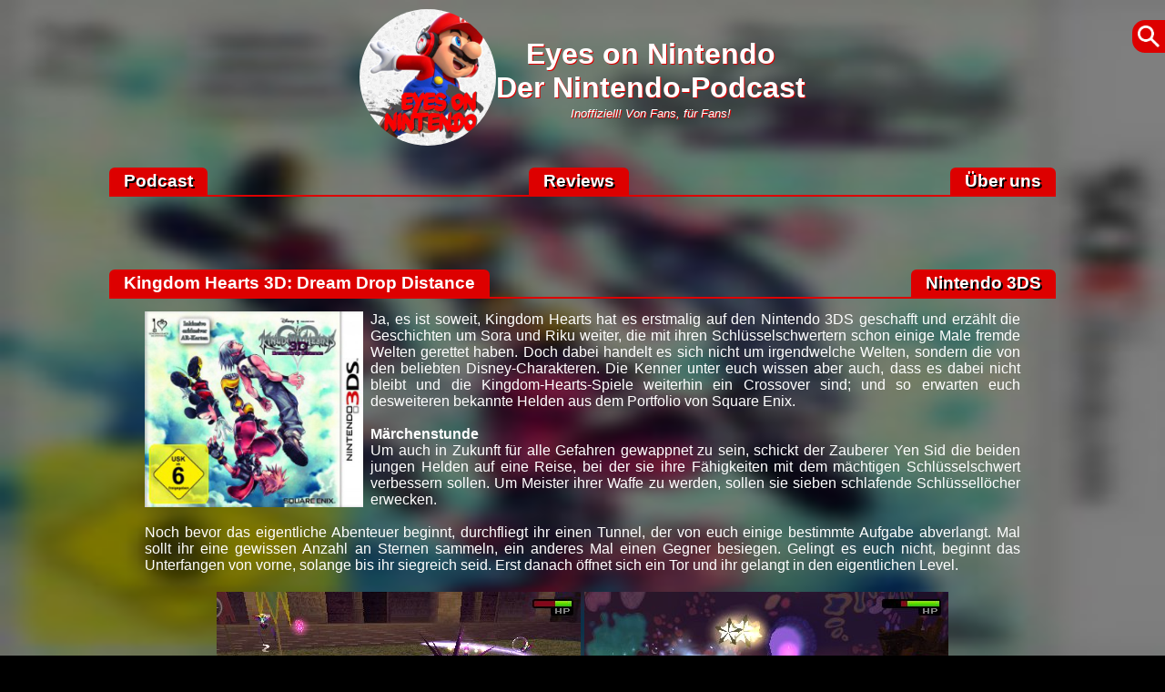

--- FILE ---
content_type: text/html; charset=UTF-8
request_url: https://www.eyesonnintendo.de/kingdom-hearts-3d-dream-drop-distance_r684
body_size: 27603
content:
<!doctype html>
<html lang="de">
<head>
<meta charset="utf-8" />
<meta name="viewport" content="width=device-width, initial-scale=1.0" />
<title>Kingdom Hearts 3D: Dream Drop Distance (Nintendo 3DS) | Eyes on Nintendo, Review-Archiv</title>
<meta property="og:locale" content="de_DE" /><meta property="og:type" content="website" /><meta property="og:title" content="Review-Archiv: Kingdom Hearts 3D: Dream Drop Distance (Nintendo 3DS)" /><meta property="og:description" content="Ja, es ist soweit, Kingdom Hearts hat es erstmalig auf den Nintendo 3DS geschafft und erz&auml;hlt die..." /><meta property="og:url" content="https://www.eyesonnintendo.de/kingdom-hearts-3d-dream-drop-distance_r684" /><meta property="og:site_name" content="Eyes on Nintendo" /><meta property="og:image" content="https://www.eyesonnintendo.de/pictures/_resized/reviews/3ds/kingdomhearts3ddreamdropdistance/001_jpg_600_original.png" /><meta property="og:image:width" content="600" /><meta property="og:image:height" content="600" /><meta property="twitter:card" content="summary_large_image" /><meta property="twitter:url" content="https://www.eyesonnintendo.de/kingdom-hearts-3d-dream-drop-distance_r684" /><meta property="twitter:title" content="Review-Archiv: Kingdom Hearts 3D: Dream Drop Distance (Nintendo 3DS)" /><meta property="twitter:description" content="Ja, es ist soweit, Kingdom Hearts hat es erstmalig auf den Nintendo 3DS geschafft und erz&auml;hlt die..." /><meta property="twitter:image" content="https://www.eyesonnintendo.de/pictures/_resized/reviews/3ds/kingdomhearts3ddreamdropdistance/001_jpg_600_original.png" /><meta property="twitter:creator" content="@EyesOnNintendo" /><meta property="twitter:site" content="@EyesOnNintendo" /><link rel="canonical" href="https://www.eyesonnintendo.de/kingdom-hearts-3d-dream-drop-distance_r684" /><link rel="shortcut icon" href="./pictures/favicon/48.ico" type="image/x-icon" />
<link rel="icon" href="./pictures/favicon/16.png" type="image/png" sizes="16x16" />
<link rel="icon" href="./pictures/favicon/32.png" type="image/png" sizes="32x32" />
<link rel="icon" href="./pictures/favicon/48.png" type="image/png" sizes="48x48" />
<link rel="icon" href="./pictures/favicon/64.png" type="image/png" sizes="64x64" />
<link rel="icon" href="./pictures/favicon/72.png" type="image/png" sizes="72x72" />
<link rel="icon" href="./pictures/favicon/96.png" type="image/png" sizes="96x96" />
<link rel="icon" href="./pictures/favicon/114.png" type="image/png" sizes="114x114" />
<link rel="icon" href="./pictures/favicon/144.png" type="image/png" sizes="144x144" />
<link rel="icon" href="./pictures/favicon/160.png" type="image/png" sizes="160x160" />
<link rel="apple-touch-icon" href="./pictures/favicon/64.png" type="image/png" sizes="64x64" />
<link rel="apple-touch-icon" href="./pictures/favicon/72.png" type="image/png" sizes="72x72" />
<link rel="apple-touch-icon" href="./pictures/favicon/96.png" type="image/png" sizes="96x96" />
<link rel="apple-touch-icon" href="./pictures/favicon/114.png" type="image/png" sizes="114x114" />
<link rel="apple-touch-icon" href="./pictures/favicon/144.png" type="image/png" sizes="144x144" />
<link rel="apple-touch-icon" href="./pictures/favicon/160.png" type="image/png" sizes="160x160" />
<link rel="stylesheet" media="screen" type="text/css" href="./style/basics.css" />
<script src="./systemfunctions/jquery-1.10.2.min.js"></script>
<script src="./javascript/basics.js"></script></head>

<body style="background-image:url('./pictures/_resized/reviews/3ds/kingdomhearts3ddreamdropdistance/001_jpg_blur_200_original.jpg');">

<div id="wrapper">

<div id="navi">
  <div>
    <a href="./"><img class="navi_logo" src="./pictures/_resized/eyon_podcast_jpg_400_original.jpg" loading="lazy" alt="Eyes on Nintendo" /></a>
  </div>
  <div>
    <a href="./"><strong>Eyes on Nintendo<br />
    Der Nintendo-Podcast</strong><br />
    <em>Inoffiziell! Von Fans, f&uuml;r Fans!</em></a>
  </div>
</div>

<div id="navitrenner">
  <a href="./">Podcast</a>
  <a href="./reviews" data-style="narrow">Review</a>
  <a href="./reviews" data-style="wide">Reviews</a>
  <a href="./about" data-style="narrow">&Uuml;ber</a>
  <a href="./about" data-style="wide">&Uuml;ber uns</a>
</div><div><div class="headline"><h1><a>Kingdom Hearts 3D: Dream Drop Distance</a></h1><h2><a href="./rsys_3ds">Nintendo 3DS</a></h2></div>

              <div class="article">
                <div class="fullflexwidth">
                  <img src="./pictures/_resized/reviews/3ds/kingdomhearts3ddreamdropdistance/001_jpg_640_original.jpg" loading="lazy" alt="Cover: Kingdom Hearts 3D: Dream Drop Distance" />Ja, es ist soweit, Kingdom Hearts hat es erstmalig auf den Nintendo 3DS geschafft und erz&auml;hlt die Geschichten um Sora und Riku weiter, die mit ihren Schl&uuml;sselschwertern schon einige Male fremde Welten gerettet haben. Doch dabei handelt es sich nicht um irgendwelche Welten, sondern die von den beliebten Disney-Charakteren. Die Kenner unter euch wissen aber auch, dass es dabei nicht bleibt und die Kingdom-Hearts-Spiele weiterhin ein Crossover sind; und so erwarten euch desweiteren bekannte Helden aus dem Portfolio von Square Enix.<br /><br /><strong>M&auml;rchenstunde</strong><br />Um auch in Zukunft f&uuml;r alle Gefahren gewappnet zu sein, schickt der Zauberer Yen Sid die beiden jungen Helden auf eine Reise, bei der sie ihre F&auml;higkeiten mit dem m&auml;chtigen Schl&uuml;sselschwert verbessern sollen. Um Meister ihrer Waffe zu werden, sollen sie sieben schlafende Schl&uuml;ssell&ouml;cher erwecken.<br /><br />Noch bevor das eigentliche Abenteuer beginnt, durchfliegt ihr einen Tunnel, der von euch einige bestimmte Aufgabe abverlangt. Mal sollt ihr eine gewissen Anzahl an Sternen sammeln, ein anderes Mal einen Gegner besiegen. Gelingt es euch nicht, beginnt das Unterfangen von vorne, solange bis ihr siegreich seid. Erst danach &ouml;ffnet sich ein Tor und ihr gelangt in den eigentlichen Level.<br /><span class="screenshot"><img src="./pictures/reviews/3ds/kingdomhearts3ddreamdropdistance/5_N3DS_Kingdom-Hearts-3D-Dream-Drop-Distance_Screenshots_04.jpg" loading="lazy" alt="Screenshot" /> <img src="./pictures/reviews/3ds/kingdomhearts3ddreamdropdistance/8_N3DS_Kingdom-Hearts-3D-Dream-Drop-Distance_Screenshots_07.jpg" loading="lazy" alt="Screenshot" /></span><br />Getrennt voneinander landen beide in der ersten schlafenden Welt, in der sie gleich von noch unbekannten Charakteren begr&uuml;&szlig;t werden. Dabei handelt es sich um einen gewissen Neku und einige seiner Freunde, die in The World ends with you auf dem DS ihr Deb&uuml;t hatten. Somit haben unsere Helden auch schon die ersten Verb&uuml;ndeten im Schlepptau und erleben, jeder f&uuml;r sich, eine ganz eigene Erz&auml;hlung.<br /><span class="screenshot"><img src="./pictures/reviews/3ds/kingdomhearts3ddreamdropdistance/9_N3DS_Kingdom-Hearts-3D-Dream-Drop-Distance_Screenshots_08.jpg" loading="lazy" alt="Screenshot" /> <img src="./pictures/reviews/3ds/kingdomhearts3ddreamdropdistance/Joshua_01.jpg" loading="lazy" alt="Screenshot" /></span><br />Um beide Protagonisten gleicherma&szlig;en zu nutzen, l&auml;uft eine Zeit r&uuml;ckw&auml;rts ab. Steht sie auf Null, wechselt das Spiel automatisch auf den anderen Charakter. Nat&uuml;rlich k&ouml;nnt ihr auch eigenst&auml;ndig, noch bevor die Zeit abgelaufen ist, auf die andere Spielfigur zur&uuml;ckgreifen. Ansonsten braucht ihr aber nicht zwangsl&auml;ufig dieselbe Welt zu durchlaufen, denn beide Akteure agieren unabh&auml;ngig voneinander. Dieser Wechsel, der im Spiel als Sturz bezeichnet wird, bringt aber noch einen Vorteil mit sich. Nach dem automatischen oder gewollten Wechsel bekommt ihr Sturzpunkte gutgeschrieben, die ihr in die St&auml;rkung des Charakters investieren d&uuml;rft, oder sie in Taler umwandelt.<br /><span class="screenshot"><img src="./pictures/reviews/3ds/kingdomhearts3ddreamdropdistance/bg_traversetown.jpg" loading="lazy" alt="Screenshot" /> <img src="./pictures/reviews/3ds/kingdomhearts3ddreamdropdistance/10_N3DS_Kingdom-Hearts-3D-Dream-Drop-Distance_Screenshots_09.jpg" loading="lazy" alt="Screenshot" /></span><br />Nat&uuml;rlich wird der Weg zum schlafenden Schl&uuml;sselloch kein Spaziergang, denn wir d&uuml;rfen ja nicht vergessen: Beide Tr&auml;ger des Schwertes legen eine Pr&uuml;fung ab. Daher warten schon kurz nach der Er&ouml;ffnungssequenz die ersten Gegner auf euch, die hier als Traumf&auml;nger bezeichnet werden. F&uuml;r euch hei&szlig;t das, Schl&uuml;sselschwert in die Hand und auf sie mit Gebr&uuml;ll.<br /><span class="screenshot"><img src="./pictures/reviews/3ds/kingdomhearts3ddreamdropdistance/12_N3DS_Kingdom-Hearts-3D-Dream-Drop-Distance_Screenshots_11.jpg" loading="lazy" alt="Screenshot" /> <img src="./pictures/reviews/3ds/kingdomhearts3ddreamdropdistance/2_N3DS_Kingdom-Hearts-3D-Dream-Drop-Distance_Screenshots_01.jpg" loading="lazy" alt="Screenshot" /></span><br /><strong>Die Karten werden neu gemischt </strong><br />Die K&auml;mpfe finden in Echtzeit statt, was nun aber nicht stupides Tastendr&uuml;cken bedeutet, ganz im Gegenteil. Ihr k&ouml;nnt euch n&auml;mlich ein Kartendeck mit den verschiedensten Angriffen und Zaubern zusammenstellen. Findet ihr also einen tollen Zauber in einer Truhe oder kauft ihn einem H&auml;ndler ab, d&uuml;rft ihr diesen Zauber in eurem Deck verwenden und zus&auml;tzlich die Reihenfolge bestimmen. Euer Kartendeck muss aber nicht zwangsl&auml;ufig nur Zauber beinhalten, auch Spezialangriffe d&uuml;rft ihr integrieren.<br /><span class="screenshot"><img src="./pictures/reviews/3ds/kingdomhearts3ddreamdropdistance/3_N3DS_Kingdom-Hearts-3D-Dream-Drop-Distance_Screenshots_02.jpg" loading="lazy" alt="Screenshot" /> <img src="./pictures/reviews/3ds/kingdomhearts3ddreamdropdistance/5_N3DS_Kingdom-Hearts-3D-Dream-Drop-Distance_Screenshots_04.jpg" loading="lazy" alt="Screenshot" /></span><br />Unter der Nutzung der X-Taste aktiviert ihr den gerade im Deck befindlichen Zauber oder Angriff. M&ouml;chtet ihr die Karten wechseln, da ihr eine andere Attacke anwenden wollt, bedarf es dem Dr&uuml;cken des Steuerkreuzes (oben oder unten). Ist ein bestimmter Angriff genutzt, muss sich die Karte neu aufladen und das Deck springt automatisch auf die N&auml;chste &uuml;ber. Ja, das klingt zu Beginn recht kompliziert und auch die Eingew&ouml;hnungszeit ist nicht von kurzer Dauer, aber wenn ihr erst einmal den Dreh raus habt, macht die ganze Angriffsvielfalt m&auml;chtig Spa&szlig; und beschert euch zus&auml;tzlich einen abwechslungsreichen Kampf mit all dem Gesindel.<br /><span class="screenshot"><img src="./pictures/reviews/3ds/kingdomhearts3ddreamdropdistance/8_N3DS_Kingdom-Hearts-3D-Dream-Drop-Distance_Screenshots_07.jpg" loading="lazy" alt="Screenshot" /> <img src="./pictures/reviews/3ds/kingdomhearts3ddreamdropdistance/9_N3DS_Kingdom-Hearts-3D-Dream-Drop-Distance_Screenshots_08.jpg" loading="lazy" alt="Screenshot" /></span><br />Selbstverst&auml;ndlich ist es aber auch m&ouml;glich, die K&auml;mpfe mit ganz normalen Angriffen und ohne taktische Raffinesse zu gewinnen. Wer also nicht so gerne seine Decks nutzt, sollte sich stets in die Schlacht werfen, um Sora oder Riku aufzuwerten. Wie in den meisten Rollenspielen, werfen besiegte Gegner n&auml;mlich Erfahrungspunkte ab, die mit einem Stufenaufstieg die Werte f&uuml;r St&auml;rke und auch Abwehr erh&ouml;hen. Zus&auml;tzlich d&uuml;rft ihr euch noch &uuml;ber Lebensenergie freuen, sowie das ein oder andere Item.<br /><span class="screenshot"><img src="./pictures/reviews/3ds/kingdomhearts3ddreamdropdistance/Joshua_01.jpg" loading="lazy" alt="Screenshot" /> <img src="./pictures/reviews/3ds/kingdomhearts3ddreamdropdistance/bg_traversetown.jpg" loading="lazy" alt="Screenshot" /></span><br />Und auch so sind die K&auml;mpfe alles andere als Langweilig, denn eure Helden haben noch einige andere F&auml;higkeiten auf Lager: Beide k&ouml;nnen sich um Laternen schwingen, oder gleiten Gel&auml;nder entlang. Mit rechtzeitigem Absprung landen sie sogar direkt oberhalb des Gegners und wandeln diesen Sprung in eine Attacke um. <br /><span class="screenshot"><img src="./pictures/reviews/3ds/kingdomhearts3ddreamdropdistance/10_N3DS_Kingdom-Hearts-3D-Dream-Drop-Distance_Screenshots_09.jpg" loading="lazy" alt="Screenshot" /> <img src="./pictures/reviews/3ds/kingdomhearts3ddreamdropdistance/12_N3DS_Kingdom-Hearts-3D-Dream-Drop-Distance_Screenshots_11.jpg" loading="lazy" alt="Screenshot" /></span><br />Zus&auml;tzlich bekommt ihr mit dem siegreichen Verlassen der Welten eine neue und bessere Ausr&uuml;stung in Form von Schl&uuml;sselschwertern gestellt. Mit all diesen M&ouml;glichkeiten durchstreift ihr nun die Welten von Pinocchio, Tron Legacy, dem Gl&ouml;chner von Notre Dame und viele mehr. <br /><span class="screenshot"><img src="./pictures/reviews/3ds/kingdomhearts3ddreamdropdistance/2_N3DS_Kingdom-Hearts-3D-Dream-Drop-Distance_Screenshots_01.jpg" loading="lazy" alt="Screenshot" /> <img src="./pictures/reviews/3ds/kingdomhearts3ddreamdropdistance/3_N3DS_Kingdom-Hearts-3D-Dream-Drop-Distance_Screenshots_02.jpg" loading="lazy" alt="Screenshot" /></span><br /><strong>Die Geister, die ich rief</strong><br />Damit ihr eure Heldentaten nicht allein feiern m&uuml;sst, bekommt ihr hilfreiche Unterst&uuml;tzung in Form von Geistern. Mit den richtigen Utensilien im Gep&auml;ck d&uuml;rft ihr eure eigenen Geister zum Leben erwecken. Dieser sehen zwar genauso wie eure Gegner aus, heben sich aber durch ein Symbol &uuml;ber dem Kopf ab.<br /><span class="screenshot"><img src="./pictures/reviews/3ds/kingdomhearts3ddreamdropdistance/5_N3DS_Kingdom-Hearts-3D-Dream-Drop-Distance_Screenshots_04.jpg" loading="lazy" alt="Screenshot" /> <img src="./pictures/reviews/3ds/kingdomhearts3ddreamdropdistance/8_N3DS_Kingdom-Hearts-3D-Dream-Drop-Distance_Screenshots_07.jpg" loading="lazy" alt="Screenshot" /></span><br />Diese Geister, von denen bis zu 2 gleichzeitig an eurer Seite k&auml;mpfen k&ouml;nnen, trumpfen mit denselben Angriffen auf, wie eure Gegner. Doch im Gegensatz zu diesen, m&uuml;sst ihr eurer Gefolge immer gut behandeln. Die gutm&uuml;tigen Gespenster wollen n&auml;mlich viel Liebe und Zuneigung erfahren. F&uuml;r euch bedeutet dies, sie in regelm&auml;&szlig;igen Abst&auml;nden zu f&uuml;ttern, mit ihnen zu spielen oder gar zu streicheln. Gerade die Minispiele sind f&uuml;r Casual Gamer besonders interessant. Hier d&uuml;rft ihr zum Beispiel per Touchscreen Ballons zerplatzen lassen, oder euch auf eine Schatzsuche begeben. Dies ist jetzt aber auch kein sinnloses Unterfangen, denn zum Dank steigern sich die Statuswerte eurer Anh&auml;ngsel. <br /><span class="screenshot"><img src="./pictures/reviews/3ds/kingdomhearts3ddreamdropdistance/9_N3DS_Kingdom-Hearts-3D-Dream-Drop-Distance_Screenshots_08.jpg" loading="lazy" alt="Screenshot" /> <img src="./pictures/reviews/3ds/kingdomhearts3ddreamdropdistance/Joshua_01.jpg" loading="lazy" alt="Screenshot" /></span><br />Aber nat&uuml;rlich z&uuml;chtet ihr euch keinen Geist um, damit quasi Nintendogs zu spielen und es somit nur zu pflegen, nein, es soll ja schlie&szlig;lich ein guter Mitstreiter sein. So d&uuml;rft ihr ihm noch eine F&auml;higkeit aus eurem Kartendeck zuteil werden lassen und ihn danach mit in die Schlacht nehmen. So wie auch ihr steigt euer Helfer nach und nach mit zunehmender Erfahrung auf und wird immer st&auml;rker und auch brauchbarer. Ebenso bietet der bunte Begleiter noch weitere Vorteile, sofern sein rosafarbener Link-Balken vollends aufgeladen ist. Diese Energie gestattet es euch, mit dem Geist zu verschmelzen und somit eine kurzzeitige aber kraftvolle Allianz gegen das B&ouml;se zu schaffen. Gerade wenn ihr zwei Wesen bei euch f&uuml;hrt, wird dieser Aspekt besonders Interessant, denn wenn beide Link-Anzeigen gef&uuml;llt sind, ist es euch m&ouml;glich ein Doppel-Link zu starten und eurem Helden so eine &uuml;berm&auml;chtige Kraft zu schenken. <br /><span class="screenshot"><img src="./pictures/reviews/3ds/kingdomhearts3ddreamdropdistance/bg_traversetown.jpg" loading="lazy" alt="Screenshot" /> <img src="./pictures/reviews/3ds/kingdomhearts3ddreamdropdistance/10_N3DS_Kingdom-Hearts-3D-Dream-Drop-Distance_Screenshots_09.jpg" loading="lazy" alt="Screenshot" /></span><br />Damit ihr dann noch mehr Spa&szlig; an eurem Geist habt, hat Square Enix dem Spiel AR-Karten beigelegt. Anfangs wird nicht wirklich klar, wozu diese ben&ouml;tigt werden, doch wenn ihr mehrere Geister im Schlepptau habt, kommen diese zum Tragen. Seid ihr gerade im Geister-Men&uuml; und legt die AR-Karte in den richtigen Winkel, verschmelzen die vorhandenen Wesen zu einem ganz neuen Geist, auf den ihr von jetzt an Zugriff habt. <br /><span class="screenshot"><img src="./pictures/reviews/3ds/kingdomhearts3ddreamdropdistance/12_N3DS_Kingdom-Hearts-3D-Dream-Drop-Distance_Screenshots_11.jpg" loading="lazy" alt="Screenshot" /> <img src="./pictures/reviews/3ds/kingdomhearts3ddreamdropdistance/2_N3DS_Kingdom-Hearts-3D-Dream-Drop-Distance_Screenshots_01.jpg" loading="lazy" alt="Screenshot" /></span><br />Eure Geistersammlung kommt aber auch dem Multiplayer zugute, denn wenn ihr auf jemanden trefft, der ebenso wie ihr ein eigenes Kingdom-Hearts-Modul besitzt, d&uuml;rft ihr eure Z&uuml;chtungen gegeneinander antreten lassen. Leider wird hier nur das lokale Spiel ber&uuml;cksichtigt und auf einen Online-Modus g&auml;nzlich verzichtet. Desweiteren wird mithilfe der Geister auch die StreetPass-Option angewandt, denn hier k&ouml;nnt ihr eure Geister ausleihen, oder erhaltet hilfreiche Utensilien.<br /><span class="screenshot"><img src="./pictures/reviews/3ds/kingdomhearts3ddreamdropdistance/3_N3DS_Kingdom-Hearts-3D-Dream-Drop-Distance_Screenshots_02.jpg" loading="lazy" alt="Screenshot" /> <img src="./pictures/reviews/3ds/kingdomhearts3ddreamdropdistance/5_N3DS_Kingdom-Hearts-3D-Dream-Drop-Distance_Screenshots_04.jpg" loading="lazy" alt="Screenshot" /></span><br /><strong>So sch&ouml;n wie ein Disney-Cartoon</strong><br />Ach, was ist so ein tolles Spiel noch wert, wenn die Grafik nicht dementsprechend w&auml;re. Aber gl&uuml;cklicherweise muss man sich da bei Kingdom Hearts keine Sorgen machen, denn die Liebe liegt vorallem im Detail. Besonders auff&auml;llig finde ich die tolle Optik in der Welt von Tron Legacy, in der versucht wird, so nah wie m&ouml;glich an die Filmvorlage von 2011 zu kommen. Und ja, ich bin begeistert, die Gesichter sind klar zu erkennen und scheinen vom Technischen her sogar &uuml;ber Wii-Niveau zu kommen.<br /><span class="screenshot"><img src="./pictures/reviews/3ds/kingdomhearts3ddreamdropdistance/8_N3DS_Kingdom-Hearts-3D-Dream-Drop-Distance_Screenshots_07.jpg" loading="lazy" alt="Screenshot" /> <img src="./pictures/reviews/3ds/kingdomhearts3ddreamdropdistance/9_N3DS_Kingdom-Hearts-3D-Dream-Drop-Distance_Screenshots_08.jpg" loading="lazy" alt="Screenshot" /></span><br />Nat&uuml;rlich haltet ihr euch nicht nur in einer Welt auf, sondern d&uuml;rft gleich 8 an der Zahl kennenlernen. Aber auch hier habe ich keinerlei Gr&uuml;nde zu Beanstandung. Die Gegner sind kunterbunt und die Trickfilmvorlagen sind immer gut getroffen. Die Disney Charaktere und auch alle anderen anwesenden Akteure sind toll in Szene gesetzt und machen das Spiel zur reinsten Entdeckungstour.<br /><span class="screenshot"><img src="./pictures/reviews/3ds/kingdomhearts3ddreamdropdistance/Joshua_01.jpg" loading="lazy" alt="Screenshot" /> <img src="./pictures/reviews/3ds/kingdomhearts3ddreamdropdistance/bg_traversetown.jpg" loading="lazy" alt="Screenshot" /></span><br />Ihr wisst sicher auch, dass in den meisten Disney-Filmen die Musik ein sehr wichtiger Aspekt ist. Zwar braucht ihr nicht bef&uuml;rchten, dass eure Helden singend durch die Welten ziehen, trotzdem ist die tolle musikalische Untermalung eines der Highlights. Beispielsweise landet ihr in einer Welt, die Disney's Fantasia aus dem Jahre 1940 nachempfunden wurde. Der komplette Trickfilm wird von klassischer Musik begleitet und so ergeht es auch euch, wenn ihr in dieser Welt angekommen seid. Ich bin sicherlich kein Klassik-Fan und erfreue mich mehr an den Elektro-Sounds aus dem Tron-Level, nichtsdestotrotz habe ich die Fantasia Welt-mit Kopfh&ouml;rern in vollen Z&uuml;gen genossen und ich sage euch, es war beeindruckend was der Nintendo 3DS akustisch bietet.<br /><span class="screenshot"><img src="./pictures/reviews/3ds/kingdomhearts3ddreamdropdistance/10_N3DS_Kingdom-Hearts-3D-Dream-Drop-Distance_Screenshots_09.jpg" loading="lazy" alt="Screenshot" /> <img src="./pictures/reviews/3ds/kingdomhearts3ddreamdropdistance/12_N3DS_Kingdom-Hearts-3D-Dream-Drop-Distance_Screenshots_11.jpg" loading="lazy" alt="Screenshot" /></span><br />Nein ich bin noch nicht fertig, denn es gibt noch etwas &uuml;ber die Steuerung und den Gebrauch des Touch-Screen zu erz&auml;hlen. Ihr steuert Sora oder Riku normal &uuml;ber das Schiebepad, per Tastendruck f&uuml;hrt ihr Angriffe oder Spezial-Attacken durch. Und weil es sich bew&auml;hrt hat, k&ouml;nnt ihr in bester Zelda Manier, die Gegner anvisieren und somit gezielte Schl&auml;ge ansetzen. Wer zuf&auml;llig ein Circle Pad daheim hat, darf dieses f&uuml;r eine bessere Kameraf&uuml;hrung nutzen. <br /><span class="screenshot"><img src="./pictures/reviews/3ds/kingdomhearts3ddreamdropdistance/2_N3DS_Kingdom-Hearts-3D-Dream-Drop-Distance_Screenshots_01.jpg" loading="lazy" alt="Screenshot" /> <img src="./pictures/reviews/3ds/kingdomhearts3ddreamdropdistance/3_N3DS_Kingdom-Hearts-3D-Dream-Drop-Distance_Screenshots_02.jpg" loading="lazy" alt="Screenshot" /></span><br />Doch wozu wird der Touch-Screen nun eigentlich ben&ouml;tigt? Ganz einfach, um Gegner auszuschalten. Wie ich schon beschrieb, ist das Kampfsystem alles andere als &ouml;de - und hier greift zus&auml;tzlich der untere Bildschirm des Nintendo 3DS. Habt ihr einem Gegner eine gewisse Energiemenge abgezogen, erscheint gegebenenfalls ein Symbol. Wer schnell reagiert und auf dem Touch-Screen eine Linie zieht, oder die Tasten A und X gleichzeitig dr&uuml;ckt, taucht in das Innere des Traumf&auml;ngers ein. Ab jetzt wird es lustig, denn levelabh&auml;ngig habt ihr verschiedene M&ouml;glichkeiten, euren Feind zu vernichten. Mal sollt ihr via Stylus Seile auf dem Touchscreen durchtrennen, mal aufleuchtende Buchstabengruppen antippen, um ganze Befehle zusammenzustellen. Ist dies geschafft, taucht ihr wieder auf und d&uuml;rft die letzten Sekunden des Gegners verfolgen. Ansonsten habt ihr die restliche Zeit eine schnucklige Kartenansicht auf dem unteren Bildschirm, die euch die Orientierung erleichtert. <br /><span class="screenshot"><img src="./pictures/reviews/3ds/kingdomhearts3ddreamdropdistance/5_N3DS_Kingdom-Hearts-3D-Dream-Drop-Distance_Screenshots_04.jpg" loading="lazy" alt="Screenshot" /> <img src="./pictures/reviews/3ds/kingdomhearts3ddreamdropdistance/8_N3DS_Kingdom-Hearts-3D-Dream-Drop-Distance_Screenshots_07.jpg" loading="lazy" alt="Screenshot" /></span><br /><strong>Happy End?</strong><br />Nun habt ihr es fast geschafft und seid am Ende meiner Rezension. Doch m&ouml;chte ich noch erw&auml;hnen, dass das Lesen nur einen Bruchteil der Zeit beansprucht hat, welche das Spiel von euch fordern wird. Wer Sora und Riku zu Meistern des Schl&uuml;sselschwertes machen m&ouml;chte und all die Gefahren bestehen mag, die die Reise mit sich f&uuml;hrt, sollte gut und gerne ca. 25 Spielstunden einplanen.<br /><span class="screenshot"><img src="./pictures/reviews/3ds/kingdomhearts3ddreamdropdistance/9_N3DS_Kingdom-Hearts-3D-Dream-Drop-Distance_Screenshots_08.jpg" loading="lazy" alt="Screenshot" /> <img src="./pictures/reviews/3ds/kingdomhearts3ddreamdropdistance/Joshua_01.jpg" loading="lazy" alt="Screenshot" /></span><br />Und sonst? Ach ja, ihr wartet auf mein Fazit. Nachdem ihr alles flei&szlig;ig gelesen habt, ist doch wohl klar, dass ich meinen Spa&szlig; hatte. Eigentlich habe ich auch ein gutes Spiel erwartet, trotzdem wurde ich beim aktiven Spielen und der Vielf&auml;ltigkeitg Kingdom Hearts' positiv &uuml;berrascht. Bislang durfte ich n&auml;mlich immer nur bei der Spiele-Reihe zuschauen, doch nun endlich, wo ich ein Spiel aktiv erleben durfte, bin ich mehr als begeistert und ich hoffe, ihr teilt mit mir diese Erfahrung! ;-)
                </div>
              </div>

              <div class="headline"><h2><a>Wertung</a></h2><h3><a>Details</a></h3></div>
              <div class="article">
                <div>
                  <img data-avatar="review" src="./pictures/_resized/avatars/0_png_200_original.png" loading="lazy" alt="&laquo;Zuckerbrot&raquo;" />

                  <strong>Singleplayer: 87%<br />Multiplayer: 72%</strong><br /><br />Verfasst von &laquo;Zuckerbrot&raquo; am 27.07.2012,<br />bemustert durch <strong>Nintendo</strong></div>

                <div>
                  <strong>f&uuml;r bis zu 2 Person/en<br />
                  Release am 20.07.2012</strong></div>
              </div></div>

    <div class="footer">
      <div><a href="./rss"><img src="./pictures/_resized/teasers/misc/rsspodcast_png_100_original.png" alt="Eyes on Nintendos Podcast-Feed abonnieren" loading="lazy"></a> <a href="https://discord.gg/wBc6Gwt"><img src="./pictures/_resized/teasers/company/discord_png_100_original.png" alt="Eyes on Nintendos Discord Server" loading="lazy"></a> <a href="https://www.youtube.com/@EyesOnNintendoDE"><img src="./pictures/_resized/teasers/company/youtube_png_100_original.png" alt="Eyes on Nintendo auf YouTube" loading="lazy"></a> <a href="https://vimeo.com/eyesonnintendode"><img src="./pictures/_resized/teasers/company/vimeo_png_100_original.png" alt="Eyes on Nintendo auf Vimeo" loading="lazy"></a> <a href="https://podcasts.apple.com/de/podcast/eyes-on-nintendo-der-nintendo-podcast/id934819222"><img src="./pictures/_resized/teasers/company/applepodcasts_png_100_original.png" alt="Eyes on Nintendo auf Apple Podcasts" loading="lazy"></a> <a href="https://podcastaddict.com/podcast/eyes-on-nintendo-der-nintendo-podcast/1954740"><img src="./pictures/_resized/teasers/company/podcastaddict_png_100_original.png" alt="Eyes on Nintendo auf Podcast Addict" loading="lazy"></a> <a href="https://www.deezer.com/de/show/533672"><img src="./pictures/_resized/teasers/company/deezer_png_100_original.png" alt="Eyes on Nintendo auf Deezer" loading="lazy"></a> <a href="https://open.spotify.com/show/5oucQ812xOQNqICNq5jqFI?si=OY9DmrLPRJSvIDRB0iM7sQ"><img src="./pictures/_resized/teasers/company/spotify_png_100_original.png" alt="Eyes on Nintendo auf Spotify" loading="lazy"></a> <a href="https://www.blubrry.com/eyes_on_nintendo___podcast__"><img src="./pictures/_resized/teasers/company/blubrry_png_100_original.png" alt="Eyes on Nintendo auf Blubrry" loading="lazy"></a> <a href="https://tunein.com/radio/Eyes-on-Nintendo-Podcast-p841119"><img src="./pictures/_resized/teasers/company/tunein_png_100_original.png" alt="Eyes on Nintendo auf TuneIn" loading="lazy"></a> <a href="https://www.podcast.de/podcast/1623153/eyes-on-nintendo-der-nintendo-podcast"><img src="./pictures/_resized/teasers/company/podcastde_png_100_original.png" alt="Eyes on Nintendo auf podcast.de" loading="lazy"></a> </div>

      <div>
        <a href="./page">Impressum</a>
        <a href="./" data-style="wide">&copy; 2002-2026</a>
        <a href="./datenschutz">Datenschutz</a>
      </div>
    </div>

  </div>

  <script>
  <!--
    ShowSearchBar('');
    ShortenTextLength();
    HideOnCreation();
    IMG_ALTtoTITLE();
  //-->
  </script>
</body>

--- FILE ---
content_type: text/css
request_url: https://www.eyesonnintendo.de/style/basics.css
body_size: 14280
content:
/* AB 200 */
@media only screen and (min-width:200px) {
#navi .navi_logo {width:50px; height:50px; border-radius:100px;}
#navi strong {font-size:100%;}
#navi em {font-size:60%;}
#navitrenner {margin:20px 0px 20px 0px;}
[data-style="narrow"] {display:inherit;}
[data-style="wide"] {display:none;}
div.headline > :nth-child(2) {display:none;}
div.tiles > div {width:calc(90% - 28px); padding:0px; margin:0px;}
div.tiles > div > a {height:160px;}
div.tiles > div > a > span {font-size:90% !important;}
div.tiles > div > span img {width:24px; height:24px;}
div.article > div > video, div.article > div > video + span {width:calc(100% - 6px);}
div > div.fullflexwidth {width:calc(100% - 28px) !important;}
a[data-pagelink="0"], a[data-pagelink="1"], a[data-pagelink="2"] {display:inline-block !important;}
}
/* AB 480 */
@media only screen and (min-width:480px) {
div.tiles > div {width:calc(60% - 28px);}
}
/* AB 560 */
@media only screen and (min-width:560px) {
div.tiles > div {width:calc(50% - 28px);}
div.tiles > div > span img {width:28px; height:28px;}
a[data-pagelink="3"] {display:inline-block !important;}
}
/* AB 620 */
@media only screen and (min-width:620px) {
div.headline > :nth-child(1) {max-width:calc(70% - 40px);}
div.headline > :nth-child(2) {display:inline;}
div.headline > * {white-space:nowrap; overflow:hidden;}
}
/* AB 660 */
@media only screen and (min-width:660px) {
#navi .navi_logo {width:150px; height:150px;}
#navi strong {font-size:200%;}
#navi em {font-size:80%;}
#navitrenner {margin:20px 0px 80px 0px;}
[data-style="narrow"] {display:none;}
[data-style="wide"] {display:inherit;}
div.tiles > div {width:calc(33% - 28px);}
div.tiles > div > a span:nth-child(2) {display:inline;}
div.tiles > div > span img {width:40px; height:40px;}
div.article > div {width:calc(50% - 28px);}
div > div.fullflexwidth {width:calc(100% - 58px) !important;}
}
/* AB 700 */
@media only screen and (min-width:700px) {
a[data-pagelink="4"] {display:inline-block !important;}
}
/* AB 800 */
@media only screen and (min-width:800px) {
a[data-pagelink="5"] {display:inline-block !important;}
}
/* AB 900 */
@media only screen and (min-width:900px) {
div.tiles > div > a {height:180px;}
}
/* AB 1024 */
@media only screen and (min-width:1024px) {
}

/* STANDARD-FARBEN DEFINIEREN */
body, #navi div a, div.tiles > div > a span, #navitrenner a, div.about a, div.article a, div.headline > * > a, div.footer a, div.pageselect a, div.podcasttags a, input, textarea, select, div.article > div > a, div.imp > div > a, table.podcastdownloadlist tr td a, a[href*="javascript:"], [data-title]:after {
  color:#ffffff;
}

#navitrenner a[href], div.headline a[href], div.footer div:nth-child(2) a[href] {
  font-weight:bold;
  text-shadow:2px 2px 0 #000000;
}

#navi, div.article > div > a, #navi, div.about a, div.article a, div.imp > div > a, table.podcastdownloadlist tr td a, a[href*="javascript:"] {
  text-shadow:1px 1px 0 #dd0000;
}

label input[type="checkbox"]:checked + span, label input[type="radio"]:checked + span, select option:disabled {
  color:#dd0000;
}

hr {
  width:75%;
  border-width:2px 0px 0px 0px;
  border-style:solid;
}

div.article > div > a, div.imp > div > a, table.podcastdownloadlist tr td a {
  font-weight:bold;
}

hr, #navitrenner, div.headline, div.footer > div, div.pageselect > div, div.about div, div.tiles > div > a, div.tiles > div > span, div.article > div > video, label input[type="checkbox"]:checked + span, label input[type="radio"]:checked + span {
  border-color:#dd0000;
}

#settings, #search, #navitrenner a, div.headline > *, div.footer > div:nth-child(2) a, div.pageselect > div a, div.podcasttags a, form[action*="/control"] button, form [type="submit"], [data-title]:after {
  background-color:#dd0000;
}

label input[type="checkbox"]:checked + span, label input[type="radio"]:checked + span {
  background-color:#00ff00;
}
/* STANDARD-FARBEN DEFINIEREN */

body * {
  font-family:Arial, sans-serif;
}

body {
  font-size:100%;
  width:100%;
  background-attachment:fixed;
  background-repeat:no-repeat;
  background-size:100% 100%;
  background-position:center center;
  background-color:#000000;
}

body, #navi, #navi div a, img, div.article > div > video, div.podcastplatforms a {
  padding:0px;
  margin:0px;
}

a {
  text-decoration:none;
}

h1, h2, h3, h4, h5, h6, div.podcastdetails {
  text-align:center !important;
}

#settings, #search, #navi, #navitrenner, div.headline, div.footer > div:nth-child(2), div.pageselect > div, div.tiles, div.imp, div.about, div.article, div.podcasttags, div.podcastplatforms {
  display:flex;
  flex-wrap:wrap;
}

div.headline {
  row-gap:4px;
  column-gap:4px;
}

div.footer > div:nth-child(2), div.pageselect > div, div.tiles, div.imp, div.about, div.article {
  row-gap:20px;
  column-gap:20px;
}

div.headline, div.footer > div:nth-child(2), div.pageselect > div, div.tiles {
  padding:0px;
}

#settings, #search, #navi, div.podcasttags, div.podcastplatforms {
  justify-content:center;
  align-items:center;
  row-gap:10px;
  column-gap:10px;
}

div.imp, div.about, div.article, div.podcasttags, div.podcastplatforms {
  padding:10px;
}

div.imp, div.about, div.article {
  justify-content:center;
}

#navi div {
  text-align:center;
}

#wrapper {
  width:100%;
  max-width:1040px;
  margin:10px auto 10px auto;
  padding:0px;
}

div.imp div, div.about div, div.article > div {
  text-align:justify;
  padding:4px;
}


div.imp > div, div.about > div {
  width:calc(100% - 58px) !important;
}

div.about div.trenner {
  border-width:0px 0px 2px 0px;
  margin:40px 0px 0px 0px;
  padding:0px 0px 40px 0px;
  border-style:solid;
}

div.about div.trenner:last-child {
  border-width:0px !important;
  padding:0px !important;
}

div.pageselect > div {
  border-width:2px 0px 0px 0px;
  margin:40px 0px 0px 0px;
}

div.article > div > div img, div.podcasters img {
  padding:0px;
  margin:0px 1px 0px 1px;
  background-color:#ffffff;
}
/*
div.podcasters {
  display:flex;
  flex-wrap:wrap;
  justify-content:center;
}

div.podcasters > a {
  flex-basis:50%;
  background-color:gray;
}
*/
div.tiles > div > span img {
  background-color:rgba(255, 255, 255, 0.8);
  border-radius:20px;
}

div.article > div img[data-avatar] {
  border-radius:40px;
  padding:0px;
}

div.article > div img[data-avatar="podcast"] {
  width:36px;
  height:36px;
  margin:0px 2px 0px 2px;
}

div.article > div img[data-avatar="review"] {
  width:36px;
  height:36px;
  float:left;
  margin:0px 8px 8px 0px;
}

div.about > div a[data-title] {
  float:left;
  margin:0px 10px 6px 0px;
  font-size:70%;
  text-align:center;
}

div.about > div img[data-avatar="about"] {
  width:150px;
  border-radius:75px;
}

div.about > div img[data-avatar="about"][src*="_full"] {
  border-radius:10px;
}

div img[alt~="Cover:"] {
  max-width:240px;
  height:auto;
  float:left;
  padding:0px;
  margin:0px 8px 8px 0px;
  background-color:#ffffff;
}

span.screenshot {
  display:inline-block;
  width:100%;
  text-align:center;
  padding:0px;
  margin:20px 0px 20px 0px;
}

span.screenshot img {
  width:calc(50% - 8px);
  max-width:400px;
  height:auto;
  padding:0px;
  margin:0px;
  background-color:#ffffff;
}

div .scroll, div.selectlist {
  max-height:300px;
  overflow-y:auto;
  overflow-x:hidden;
}

div#chosentags {
  height:300px;
}

div.podcastplatforms a img {
  border-radius:40px;
  height:75px;
  width:75px;
}

#navitrenner, div.headline, div.footer > div, div.pageselect > div {
  justify-content:space-between;
  border-style:solid;
}

#navitrenner {
  border-width:0px 0px 2px 0px;
  padding:0px;
}

div.headline {
  border-width:0px 0px 2px 0px;
  margin:40px 0px 0px 0px;
}

div.footer > div:nth-child(1) {
  padding:10px;
  text-align:center;
}

div.footer > div:nth-child(1) {
  border-width:2px 0px 0px 0px;
  margin:80px 0px 0px 0px;
}

div.icons {
  border-width:2px 0px 2px 0px;
  margin:0px;
}

div.footer > div:nth-child(1) img {
  height:24px;
  width:24px;
  padding:4px;
  margin:0px;
  border-radius:6px;
  background-color:#ffffff;
}

div.footer > div:nth-child(2) {
  border-width:2px 0px 0px 0px;
  margin:0px 0px 0px 0px;
}

div.tiles {
  justify-content:center;
  margin:10px 0px 0px 0px;
}

div.selectlist > label, div.selectlist span[data-delete="1"] {
  margin:4px;
}

button, input, textarea, select, div.selectlist {
  background-color:#000000;
  padding:2px;
  margin:2px;
  border-width:1px;
  border-style:solid;
  border-radius:6px;
}

button, input, textarea, select {
  font-weight:bold;
  width:calc(100% - 6px);
  border-radius:6px;
}

textarea {
  height:15em;
}

textarea[data-height="medium"] {
  height:25em;
}

textarea[data-height="large"] {
  height:40em;
}

div.tiles > div > a {
  display:flex;
  flex-direction:column;
  justify-content:normal;
  border-width:1px;
  border-style:solid;
  border-radius:10px 10px 0px 0px;
  background-repeat:no-repeat;
}

div.tiles[data-type^="podcast"] > div > a {
  background-size:100% 100%;
}

div.tiles[data-type^="review"] > div > a {
  background-position:center;
  background-size:auto 100%;
}

div.article > div > video {
  display:block;
  border-width:0px;
}

div.tiles > div > span, div.article > div > video + span {
  display:block;
  text-align:right;
  margin:0px;
  border-radius:0px 0px 10px 10px;
  background-color:#dd0000;
}

div.tiles > div > span {
  padding:0px;
}

div.article > div > video + span {
  padding:2px 0px 0px 0px;
}

div.tiles > div > a span {
  line-height:1.3em;
  font-weight:bold;
  text-align:center;
  padding:2px;
  margin:0px;
  text-shadow:2px 2px 0 #000000;
}

div.tiles > div > a > span:nth-child(2) > span {
  white-space:nowrap;
}

div.tiles > div > a > span:nth-child(2) > span img {
  width:12px;
  height:12px;
}

div.tiles > div > a > span:nth-child(1) {
  background-image:linear-gradient(rgba(100, 100, 100, 1), rgba(180, 180, 180, 0.8));
  border-radius:10px 10px 0px 0px;
}

div.tiles > div > a > span:nth-child(2) {
  background-image:linear-gradient(rgba(180, 180, 180, 0.8), rgba(100, 100, 100, 1));
  margin-top:auto;
}

div.headline > * {
  font-weight:bold;
  text-align:left;
  border-radius:6px 6px 0px 0px;
}

div.podcasttags a, [data-title]:after {
  border-radius:6px;
}

#navitrenner a, div.headline > *, div.footer > div:nth-child(2) a, div.pageselect > div a, div.podcasttags a {
  padding:4px 16px 4px 16px;
  margin:0px;
}

#navitrenner a, div.headline > *, div.footer > div:nth-child(2) a, div.pageselect > div a {
  font-size:120%;
}

div.footer > div:nth-child(2) a, div.pageselect > div a {
  text-align:center;
  border-radius:0px 0px 6px 6px;
}

div.pageselect > div a {
  display:none;
}

#navitrenner a {
  border-radius:6px 6px 0px 0px;
}

label, a[href*="javascript:"], button, [type="submit"],
img.podcastuploadimagepreview, img.clearimageselection {
  cursor:pointer;
}

label.fullflexwidth {
  width:calc(100% - 28px) !important;
}

form button, form [type="submit"] {
  font-size:150%;
  font-weight:bold;
  height:2em;
  color:#00ff00;
}

button:disabled, form [type="submit"]:disabled {
  color:#dfdfdf;
  background-color:#7f7f7f;
  border-style:dashed;
}

label input[type="checkbox"], label input[type="radio"] {
  display:none;
}

label input[type="checkbox"] + span, label input[type="radio"] + span, label > span, img.selectedteaserpreview {
  cursor:pointer;
  display:inline-block;
  border-width:4px;
  border-style:dashed;
  border-radius:6px;
  padding:1px 6px 1px 6px;
  margin:2px;
  font-weight:bold;
}

label input[type="checkbox"] + span.img, label input[type="radio"] + span.img, img.selectedteaserpreview {
  height:50px;
  width:50px;
  padding:2px !important;
  background-repeat:no-repeat;
  background-size:100% 100%;
  background-position:center center;
}

table.podcastdownloadlist {
  width:100%;
}

table.podcastdownloadlist tr td {
  text-align:center;
}

[data-hideoncreationparent] {
  cursor:pointer;
  display:block;
  font-weight:bold;
  text-align:center;
  color:#00ff00;
  background-color:#000000;
  border-color:#ffffff;
  border-width:2px;
  border-style:dashed;
  border-radius:10px;
  padding:1em 0px 1em 0px;
  margin:10px auto 10px auto;
  background-size:auto 100%;
  background-repeat:no-repeat;
  background-position:right;
}

.eleven {
  display:none;
}

img.podcastuploadimagepreview {
  float:right;
  max-width:150px;
  max-height:85px;
  border-color:#dd0000;
  border-width:4px;
  border-style:dashed;
}

img.clearimageselection {
  float:right;
  max-width:48px;
  max-height:48px;
  border-color:#dd0000;
  border-width:0px;
  border-style:dashed;
  margin:0px 0px 0px 10px;
}

#settings {
  position:absolute;
  top:64px;
  right:0px;
  border-radius:14px 0px 0px 14px;
}

#settings > div:nth-child(2) img {
  cursor:pointer;
  height:24px;
  width:24px;
  padding:0px 4px 0px 4px;
}

#settings > div:nth-child(1) {
  cursor:pointer;
  background-image:url('../pictures/icons/settings.png');
  background-size:24px 24px;
  background-position:center center;
  background-repeat:no-repeat;
  height:36px;
  width:36px;
  padding:0px;
  margin:0px;
}

#settings > div:nth-child(2) {
  display:none;
  text-align:center;
  padding:0px 4px 0px 4px;
  margin:0px;
}

#search {
  position:absolute;
  top:22px;
  right:0px;
  border-radius:14px 0px 0px 14px;
}

#search > div:nth-child(1) {
  cursor:pointer;
  background-image:url('../pictures/icons/magnifyingglass.png');
  background-size:24px 24px;
  background-position:center center;
  background-repeat:no-repeat;
  height:36px;
  width:36px;
  padding:0px;
  margin:0px;
}

#search > div:nth-child(2) {
  display:none;
  max-width:200px;
  text-align:center;
  padding:0px 4px 0px 4px;
  margin:0px;
}

#search input {
  width:90%;
  font-size:80%;
  height:none;
  font-weight:normal;
}

#search input[type="text"][name="search"] {
  display:none;
}

--- FILE ---
content_type: text/javascript
request_url: https://www.eyesonnintendo.de/javascript/basics.js
body_size: 6134
content:
var aShortenText = [];

function ShowSearchBar (sSearchWords) {

  $('<div id="search"><div title="Suchen..."></div><div><form action="./search" method="post" enctype="application/x-www-form-urlencoded"><input type="text" name="swords" minlength="3" maxlength="35" value="' + sSearchWords + '" placeholder="Titel oder Phrase eingeben..." required /><input type="text" name="search" maxlength="35" value="" placeholder="Enter terms to search for" /><input type="submit" name="sstart" value="Suchen..." /></form></div></div>').insertAfter($('#navi'));

  $('#search input[type="text"][name="swords"]').eq(0).on('input focus', function () {
    let s = $.trim($(this).val().replace(/[^a-z0-9\ \&\;]/gi, ''));

    $('#search input[type="submit"][name="sstart"]').eq(0).prop('disabled',
      (
       s.length < 3 ||
       s.length > 35
      ))
    });

  $('#search > div').eq(0).on('click', function () {
    if ($('#search > div').eq(1).css('display') == 'none')
      {
      $('#search > div').eq(1).css('display', 'block');
      $('#search input[type="text"][name="swords"]').eq(0).focus();
      }
    else
      $('#search > div').eq(1).css('display', 'none');
    });
}

function ShortenTextLength () {
  // NUR DANN ausf�hren, wenn die Aufl�sung in der
  // Breite unter der folgenden Pixelanzahl ist
  if ($(document).width() >= 750)
    return;

  $('[data-shortentextlengthat]').each (
    function () {
      aShortenText.push($.trim($(this).html()));
      $(this).attr('data-shortenedtextid', aShortenText.length -1);

      let s = $.trim(aShortenText[aShortenText.length -1].substring(0, $(this).attr('data-shortentextlengthat')));
      if (s.indexOf('<br') >= 0)
        s = $.trim(s.substring(0, s.indexOf('<br')));

      $(this).html(
        $(this).replaceWith(
           $(this).clone().html(
             $.trim(
               $.trim(s) + '... <a href="javascript:UnShortenTextLength(' + (aShortenText.length -1) + ');">[WEITERLESEN]</a>'
               ).replace(/\.\.\.+/g, '...').replace(/(\!|\?|\&quot\;)\.+/g, '$1')
             )
           )
        );
      });
}

function UnShortenTextLength (iID) {
  $('[data-shortenedtextid="' + iID + '"]').html(aShortenText[iID]);
}

function SaveSettingToCookie (sName, sValue, sDays) {
let expires = '';

  if (sDays)
    {
    let tDate = new Date();
    tDate.setTime(tDate.getTime() + (sDays * 24 * 60 * 60 * 1000));
    expires = '; expires=' + tDate.toGMTString();
    }

  if (location.protocol.toLowerCase() == 'https:')
    document.cookie = sName + '=' + encodeURIComponent(sValue) + expires + '; path=/; SameSite=Lax; Secure';
  else
    document.cookie = sName + '=' + encodeURIComponent(sValue) + expires + '; path=/';
}

function LoadSettingFromCookie (sName, sDefaultValue) {
  let nameEQ = sName + '=';
  let ca = document.cookie.split(';');
  for(let i = 0; i < ca.length; i++)
    {
    let c = ca[i];
    while (c.charAt(0) == ' ') c = c.substring(1, c.length);

    if (c.indexOf(nameEQ) == 0)
      return decodeURIComponent(c.substring(nameEQ.length, c.length));
    }

  //return decodeURIComponent(sDefaultValue);
  return sDefaultValue;
}

function CorrectHTTPValues (sFormID, sMethod) {
  $('#' + sFormID + ' input[type="text"], #' + sFormID + ' textarea').each (
    function () {
      if (sMethod.toLowerCase() == 'tohttp')
        $(this).val($(this).val().replace(/(ht+p)(s:\/\/|:\/\/)/gi, "http$2"));
      else
        $(this).val($(this).val().replace(/(ht+p)(s:\/\/|:\/\/)/gi, "htp$2"));
      });
  }

function IMG_ALTtoTITLE () {
  $('img[alt]').each (
    function () {
      $(this).attr('title', $(this).attr('alt'));
      });
}

function HideOnCreation () {
  $('[data-hideoncreation]').each (
    function () {
      let sID = $('[data-hideoncreationid]').length;

      if (typeof $(this).attr('data-hideoncreationbackgroundimage') == 'undefined')
        $(this).attr('data-hideoncreationbackgroundimage', 'none');

      $(this).attr('data-hideoncreationid', sID).attr('data-hideoncreationtype', $(this).css('display')).css('display', 'none');
      $('<div data-hideoncreationparent="' + sID + '" style="background-image:url(' + $(this).attr('data-hideoncreationbackgroundimage') + ');" onclick="UnHideHiddenOnCreation(' + sID + ');">' + $(this).attr('data-hideoncreation') + ' (&laquo;&Ouml;ffnen&raquo;)</div>').insertBefore($(this));
      });
}

function UnHideHiddenOnCreation (sID) {
  $('[data-hideoncreationparent="' + sID + '"]').remove();
  $('[data-hideoncreationid="' + sID + '"][data-hideoncreationtype]').each (
    function () {
      $(this).css('display', $(this).attr('data-hideoncreationtype'));
      });
}

function MakeTimecodesClickable () {
  $('a[data-jumptosecond]').each
    (
    function() {
      $(this).replaceWith('<a href="javascript:JumpToSecond(' + $(this).attr('data-jumptosecond') + ');">' + $(this).html() + '</a>');
      }
    );
}

function JumpToSecond (iSecond) {
  if (iSecond >= 0)
  {
  iSecond = iSecond -1;

  if (iSecond < 0)
    iSecond = 0;

  $('video').get(0).currentTime = iSecond;
  }

  if ($('video').get(0).paused)
    $('video').get(0).play();
}

function ArrangeTagsForHomepageList () {
  a = [];
  $('div#chosentags > div > label > span').each(function(e) {
    a.push($(this).attr('data-value'));
    });

  $('input[name="chosentags"').val(a.join(','));

  $('input[name="btn_SaveTagsToShowOnHomepage"]').prop('disabled', a.length <= 0 || sChosenTags == $('div#chosentags').html());
}

function AddTagForHomepageToList (cElement) {
  // Keinen Tag doppelt ausw�hlen k�nnen, und auch insgesamt
  // nicht mehr als 10 Tags maximal ausw�hlen k�nnen!
  if (
      $('div#chosentags > div > label > span[data-value="' + $(cElement).attr('data-value') + '"]').length <= 0 &&
      $('div#chosentags > div > label > span[data-value]').length <= 9
     )
    $('div#chosentags').append('<div><label><span data-value="' + $(cElement).attr('data-value') + '">' + $(cElement).text() + '</span></label></div>');

  ArrangeTagsForHomepageList();
}

function EraseTagsForHomepageList() {
  $('div#chosentags').html('');

  ArrangeTagsForHomepageList();
}